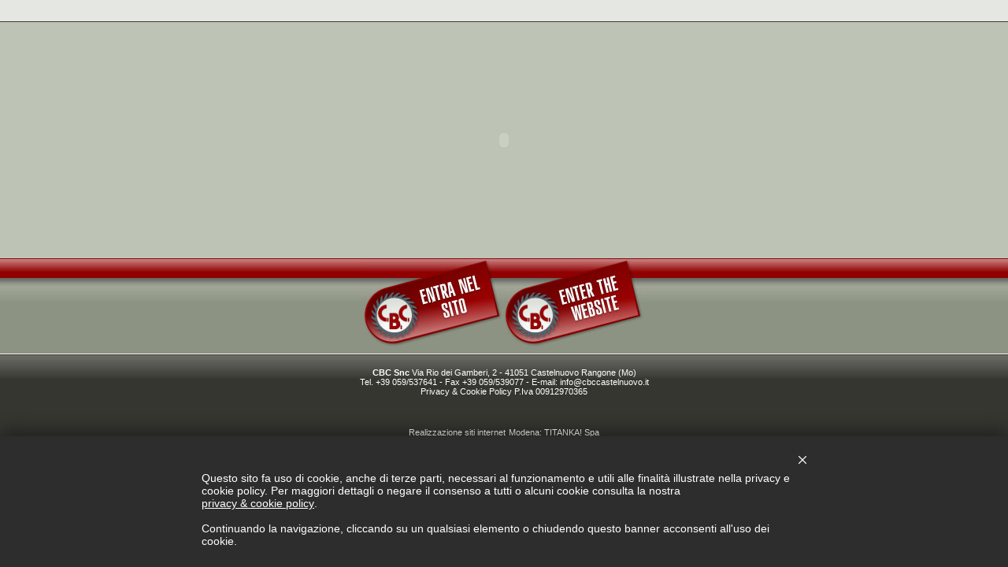

--- FILE ---
content_type: text/html; charset=iso-8859-1
request_url: http://www.cbccastelnuovo.it/?pg=5&
body_size: 2553
content:
<html>
<head>
<meta http-equiv="Content-Type" content="text/html; charset=iso-8859-1" />
<title>vendita macchine lavorazione carne modena, vendita attrezzature per la carne - CBC Castelnuovo Modena</title>
<meta name="keywords" content="vendita macchine lavorazione carne, vendita macchine per la carne, vendita impianti lavorazione carne, vendita impianti per la carne, vendita attrezzature lavorazione carne, vendita attrezzature per la carne, vendita macchine lavorazione carne modena, vendita macchine per la carne modena, vendita impianti lavorazione carne modena, vendita impianti per la carne modena, vendita attrezzature lavorazione carne modena, vendita attrezzature per la carne modena">
<meta name="description" content="Cbc Snc si trova a Castelnuovo Rangone, opera con successo nel settore della macellazione della carne.">
<link href="style.css" rel="stylesheet" type="text/css" />
<script src="Scripts/AC_RunActiveContent.js" type="text/javascript"></script>
<style type="text/css">
<!--
body {
	background-color: #353630;
}
-->
</style></head>

<body>
<table width="100%" border="0" cellpadding="0" cellspacing="0">
  <tr>
    <td height="27" bgcolor="#E5E7E2">&nbsp;</td>
  </tr>
  <tr>
    <td background="immagini/riga_index.gif"><img src="immagini/riga_index.gif" width="2" height="1"></td>
  </tr>
  <tr>
    <td height="300" align="center" bgcolor="#BDC3B5"><script type="text/javascript">
AC_FL_RunContent( 'codebase','http://download.macromedia.com/pub/shockwave/cabs/flash/swflash.cab#version=7,0,19,0','width','680','height','280','src','flash/presenta','quality','high','pluginspage','http://www.macromedia.com/go/getflashplayer','movie','flash/presenta' ); //end AC code
</script><noscript><object classid="clsid:D27CDB6E-AE6D-11cf-96B8-444553540000" codebase="http://download.macromedia.com/pub/shockwave/cabs/flash/swflash.cab#version=7,0,19,0" width="680" height="280">
      <param name="movie" value="flash/presenta.swf">
      <param name="quality" value="high">
      <embed src="flash/presenta.swf" quality="high" pluginspage="http://www.macromedia.com/go/getflashplayer" type="application/x-shockwave-flash" width="680" height="280"></embed>
    </object></noscript></td>
  </tr>
  <tr>
    <td align="center" background="immagini/sf_index.jpg"><table width="359" border="0" cellspacing="0" cellpadding="0">
      <tr>
        <td width="178"><a href="azienda.php" title="macchine lavorazione carne modena"><img src="immagini/entra.jpg" width="178" height="121" border="0"></a></td>
        <td width="181"><a href="inglese/azienda.php" title="meat machine processing modena"><img src="immagini/enter.jpg" width="181" height="121" border="0"></a></td>
      </tr>
    </table></td>
  </tr>
  <tr>
    <td height="90" align="center" valign="top" background="immagini/sf_dw.jpg" style="background-repeat:repeat-x">
      <br>
      <style type="text/css">
<!--
.ABC_testi {font-family: Arial, Helvetica, sans-serif; font-size: 11px; color: #FFFFFF;}


a.ABC_link:link { font-family: Arial, Helvetica, sans-serif; font-size:11px; font-weight: none; font-style: normal; color: #FFFFFF; text-decoration:none}
a.ABC_link:visited {font-family: Arial, Helvetica, sans-serif; font-size:11px; font-weight: none; font-style: normal; color: #FFFFFF; text-decoration:none}
a.ABC_link:hover { font-family:  Arial, Helvetica, sans-serif; font-size:11px; font-weight: none; font-style: normal; color: #FFFFFF; text-decoration:none}

-->
</style>

<span class="ABC_testi"><span itemscope itemtype="http://schema.org/Organization">
                    <meta itemprop="url" content="http://www.cbccastelnuovo.it" />
                    <span itemprop="location" itemscope itemtype="http://schema.org/Place">
                    <span itemprop="geo" itemscope itemtype="http://schema.org/GeoCoordinates">
                    <meta itemprop="latitude" content="44.545080" />
                    <meta itemprop="longitude" content="10.927405" />
                    </span>
                    </span>
                    <span itemprop="address" itemscope itemtype="http://schema.org/PostalAddress">
                    <meta itemprop="streetAddress" content="Via Rio dei Gamberi, 2 " />
                    <meta itemprop="postalCode" content="41051" />
                    <meta itemprop="addressLocality" content="Castelnuovo Rangone" />
                    <meta itemprop="addressRegion" content="Emilia Romagna" />
                    </span>
                    <b><span itemprop="name">CBC Snc</span></b> Via Rio dei Gamberi, 2  - 41051 Castelnuovo Rangone (Mo)<br>Tel. <span itemprop="telephone">+39 059/537641</span> - Fax <span itemprop="faxNumber">+39 059/539077</span> - E-mail: <a href="mailto:info@cbccastelnuovo.it" onclick="linkMailTo(793);" class="ABC_link"><span  itemprop="email">info@cbccastelnuovo.it</span></a><br><a href="#privacy" id="_privacy" class="ABC_link" onclick="if(typeof viewPrivacyPolicyAttivita == 'function') viewPrivacyPolicyAttivita('it'); return false;" >Privacy & Cookie Policy</a> <a href="#policy" id="p_iva" class="ABC_link" onclick="if(typeof viewPrivacyPolicyAttivita == 'function') viewPrivacyPolicyAttivita('it'); return false;" >P.Iva 00912970365</a>
<script type="text/javascript">
                                
                                function startGoogleAnalytics(){
                                    /* Universal Analytics*/
                                    (function(i,s,o,g,r,a,m){i['GoogleAnalyticsObject']=r;i[r]=i[r]||function(){(i[r].q=i[r].q||[]).push(arguments)},i[r].l=1*new Date();a=s.createElement(o),m=s.getElementsByTagName(o)[0];a.async=1;a.src=g;m.parentNode.insertBefore(a,m)})(window,document,'script','//www.google-analytics.com/analytics.js','ga');
                                    ga('create', 'UA-19799129-1', 'auto', {'name': 'TitankaTracker'});
                                    ga('TitankaTracker.require', 'displayfeatures');
                                    ga('TitankaTracker.send', 'pageview');
                                
                                }
                                
                                startGoogleAnalytics();
                                </script><script type="text/javascript" src="https://admin.abc.sm/scripts/library/js/1_793_trk_ref_domain.js" defer="defer"></script><script type="text/javascript" src="https://admin.abc.sm/scripts/layer_home/793-bannerLayer.js" defer="defer"></script>
                    </span></span><script>var codeAnagHomepage = 1;</script><script type="text/javascript" src="https://admin.abc.sm/scripts/cookies_policy/793-it-cookies-policy.js" defer="defer"></script><br><br><br /><span class="site_credits"><a type="1" href="https://www.titanka.com/" target="_blank" title="Creazione siti internet Modena" class="ABC_link">Realizzazione siti internet</a>
                            <span class="ABC_testi" title="TITANKA! Spa &copy; 2006"> Modena: TITANKA! Spa</span></span><span class="site_credits_year" style="display:none"> &copy; 2006</span><script type="text/javascript">
                                window.addEventListener('load', function() {
                                    var timer;
                                    var nodeCredits = document.querySelector('.site_credits');
                                    var nodeCreditsYear = document.querySelector('.site_credits_year');
                                    
                                    if(nodeCredits){
                                        nodeCredits.addEventListener('touchstart', function(e) {
                                            timer = setTimeout(function() {nodeCreditsYear.style.display = 'inline';}, 750);
                                        }, {passive: true});
                                        nodeCredits.addEventListener('touchend', function(e) {
                                            clearTimeout(timer);
                                            nodeCreditsYear.style.display = 'none';
                                        }, {passive: true});
                                    }
                            
                                    

                                });
                            </script>	</td>
  </tr>
</table>
</body>
</html>


--- FILE ---
content_type: text/css
request_url: http://www.cbccastelnuovo.it/style.css
body_size: 329
content:
body {
	margin-left: 0px;
	margin-top: 0px;
	margin-right: 0px;
	margin-bottom: 0px;
}


.Arial11 {
	font-family: Arial, Helvetica, sans-serif;
	font-size: 11px;
}
.Arial11_bianco_h16 {
	font-family: Arial, Helvetica, sans-serif;
	font-size: 11px;
	color: #FFFFFF;
	line-height: 16px;
}
a:link {
	color: #FFFFFF;
	text-decoration: none;
}
a:visited {
	text-decoration: none;
	color: #FFFFFF;
}
a:hover {
	text-decoration: underline;
	color: #FFFFFF;
}
a:active {
	text-decoration: none;
	color: #FFFFFF;
}
.casellatestosmall
{
	font-family: Arial, Helvetica, sans-serif;
	font-size: 11px;
}
.bottone2
{
	font-family: Arial, Helvetica, sans-serif;
	font-size: 11px;
}
.linkmenupdc {  font-family: Arial,Helvetica,sans-serif; font-size: 12px; color: #000000; }
.linkmenupdc:link { font-family: Arial, Helvetica, sans-serif;font-size: 12px;color: #000000;text-decoration: none;}
.linkmenupdc:visited {  font-family: Arial,Helvetica,sans-serif; font-size: 12px; color: #000000; text-decoration: none;}
.linkmenupdc:active {  font-family: Arial,Helvetica,sans-serif; font-size: 12px; color: #000000; text-decoration: none;}
.linkmenupdc:hover {  font-family: Arial,Helvetica,sans-serif; font-size: 12px; color: #000000; text-decoration: none;}
.white10 {font-family: Arial, Helvetica, sans-serif; font-size: 11px; color: #000000; }

.casellatesto
{
	font-family: Arial, Helvetica, sans-serif;
	font-size: 11px;
}

--- FILE ---
content_type: text/plain
request_url: https://www.google-analytics.com/j/collect?v=1&_v=j102&a=697525854&t=pageview&_s=1&dl=http%3A%2F%2Fwww.cbccastelnuovo.it%2F%3Fpg%3D5%26&ul=en-us%40posix&dt=vendita%20macchine%20lavorazione%20carne%20modena%2C%20vendita%20attrezzature%20per%20la%20carne%20-%20CBC%20Castelnuovo%20Modena&sr=1280x720&vp=1280x720&_u=IGBAgEABAAAAACAAI~&jid=2013207916&gjid=1740775373&cid=610678684.1764881117&tid=UA-19799129-1&_gid=587053786.1764881117&_slc=1&z=1726442969
body_size: -287
content:
2,cG-Y256SHV8X6